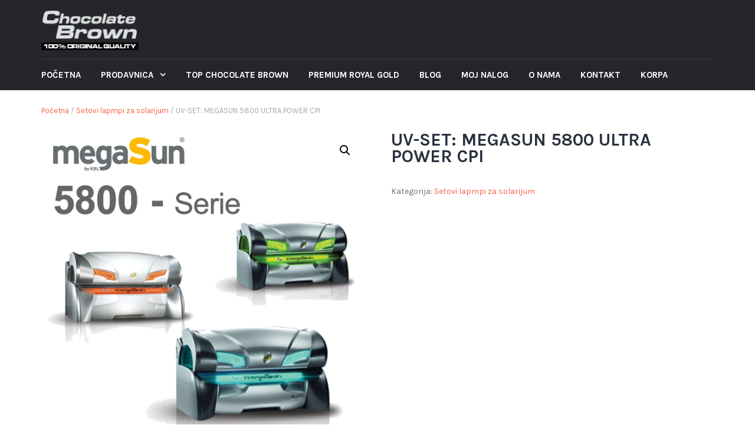

--- FILE ---
content_type: text/html; charset=UTF-8
request_url: https://www.cokoladnelampe.co.rs/product/uv-set-megasun-5800-ultra-power-cpi/
body_size: 13377
content:
<!DOCTYPE html>
<html lang="sr-RS">
<head>
	<meta charset="UTF-8">
	<meta name="viewport" content="width=device-width, initial-scale=1">
	<link rel="profile" href="https://gmpg.org/xfn/11">
	<link rel="pingback" href="https://www.cokoladnelampe.co.rs/xmlrpc.php">

	<title>UV&#x2d;SET: MEGASUN 5800 ULTRA POWER CPI &#x2d; Lampe za solarijum &#8211; Chocolate Brown, Premium Royal</title>
	<style>img:is([sizes="auto" i], [sizes^="auto," i]) { contain-intrinsic-size: 3000px 1500px }</style>
	
<!-- The SEO Framework by Sybre Waaijer -->
<meta name="robots" content="max-snippet:-1,max-image-preview:standard,max-video-preview:-1" />
<link rel="canonical" href="https://www.cokoladnelampe.co.rs/product/uv-set-megasun-5800-ultra-power-cpi/" />
<meta name="description" content="SET&#x2d; LAMPI, STARTERA I EKRANA: 3&#x2d; MS&#8230;" />
<meta property="og:type" content="product" />
<meta property="og:locale" content="sr_RS" />
<meta property="og:site_name" content="Lampe za solarijum &#8211; Chocolate Brown, Premium Royal" />
<meta property="og:title" content="UV&#x2d;SET: MEGASUN 5800 ULTRA POWER CPI &#x2d; Lampe za solarijum &#8211; Chocolate Brown, Premium Royal" />
<meta property="og:description" content="SET&#x2d; LAMPI, STARTERA I EKRANA: 3&#x2d; MS&#8230;" />
<meta property="og:url" content="https://www.cokoladnelampe.co.rs/product/uv-set-megasun-5800-ultra-power-cpi/" />
<meta property="og:image" content="https://www.cokoladnelampe.co.rs/wp-content/uploads/2018/03/megaSun_5800-Serie_720x600.png" />
<meta property="og:image:width" content="600" />
<meta property="og:image:height" content="600" />
<meta property="article:published_time" content="2018-03-26T06:00:33+00:00" />
<meta property="article:modified_time" content="2022-07-14T08:11:12+00:00" />
<meta name="twitter:card" content="summary_large_image" />
<meta name="twitter:title" content="UV&#x2d;SET: MEGASUN 5800 ULTRA POWER CPI &#x2d; Lampe za solarijum &#8211; Chocolate Brown, Premium Royal" />
<meta name="twitter:description" content="SET&#x2d; LAMPI, STARTERA I EKRANA: 3&#x2d; MS&#8230;" />
<meta name="twitter:image" content="https://www.cokoladnelampe.co.rs/wp-content/uploads/2018/03/megaSun_5800-Serie_720x600.png" />
<script type="application/ld+json">{"@context":"https://schema.org","@graph":[{"@type":"WebSite","@id":"https://www.cokoladnelampe.co.rs/#/schema/WebSite","url":"https://www.cokoladnelampe.co.rs/","name":"Lampe za solarijum &#8211; Chocolate Brown, Premium Royal","description":"TOP Chocolate Brown lampe su broj jedan na Evropskom tržištu.","inLanguage":"sr-RS","potentialAction":{"@type":"SearchAction","target":{"@type":"EntryPoint","urlTemplate":"https://www.cokoladnelampe.co.rs/search/{search_term_string}/"},"query-input":"required name=search_term_string"},"publisher":{"@type":"Organization","@id":"https://www.cokoladnelampe.co.rs/#/schema/Organization","name":"Lampe za solarijum &#8211; Chocolate Brown, Premium Royal","url":"https://www.cokoladnelampe.co.rs/","logo":{"@type":"ImageObject","url":"https://www.cokoladnelampe.co.rs/wp-content/uploads/2018/03/cropped-coko-logo-2.jpg","contentUrl":"https://www.cokoladnelampe.co.rs/wp-content/uploads/2018/03/cropped-coko-logo-2.jpg","width":164,"height":70}}},{"@type":"WebPage","@id":"https://www.cokoladnelampe.co.rs/product/uv-set-megasun-5800-ultra-power-cpi/","url":"https://www.cokoladnelampe.co.rs/product/uv-set-megasun-5800-ultra-power-cpi/","name":"UV&#x2d;SET: MEGASUN 5800 ULTRA POWER CPI &#x2d; Lampe za solarijum &#8211; Chocolate Brown, Premium Royal","description":"SET&#x2d; LAMPI, STARTERA I EKRANA: 3&#x2d; MS&#8230;","inLanguage":"sr-RS","isPartOf":{"@id":"https://www.cokoladnelampe.co.rs/#/schema/WebSite"},"breadcrumb":{"@type":"BreadcrumbList","@id":"https://www.cokoladnelampe.co.rs/#/schema/BreadcrumbList","itemListElement":[{"@type":"ListItem","position":1,"item":"https://www.cokoladnelampe.co.rs/","name":"Lampe za solarijum &#8211; Chocolate Brown, Premium Royal"},{"@type":"ListItem","position":2,"item":"https://www.cokoladnelampe.co.rs/shop/","name":"Prodavnica"},{"@type":"ListItem","position":3,"name":"UV&#x2d;SET: MEGASUN 5800 ULTRA POWER CPI"}]},"potentialAction":{"@type":"ReadAction","target":"https://www.cokoladnelampe.co.rs/product/uv-set-megasun-5800-ultra-power-cpi/"},"datePublished":"2018-03-26T06:00:33+00:00","dateModified":"2022-07-14T08:11:12+00:00"}]}</script>
<!-- / The SEO Framework by Sybre Waaijer | 4.43ms meta | 0.49ms boot -->

<link rel='dns-prefetch' href='//fonts.googleapis.com' />
<link rel="alternate" type="application/rss+xml" title="Lampe za solarijum - Chocolate Brown, Premium Royal &raquo; dovod" href="https://www.cokoladnelampe.co.rs/feed/" />
<script type="text/javascript">
/* <![CDATA[ */
window._wpemojiSettings = {"baseUrl":"https:\/\/s.w.org\/images\/core\/emoji\/16.0.1\/72x72\/","ext":".png","svgUrl":"https:\/\/s.w.org\/images\/core\/emoji\/16.0.1\/svg\/","svgExt":".svg","source":{"concatemoji":"https:\/\/www.cokoladnelampe.co.rs\/wp-includes\/js\/wp-emoji-release.min.js?ver=6.8.3"}};
/*! This file is auto-generated */
!function(s,n){var o,i,e;function c(e){try{var t={supportTests:e,timestamp:(new Date).valueOf()};sessionStorage.setItem(o,JSON.stringify(t))}catch(e){}}function p(e,t,n){e.clearRect(0,0,e.canvas.width,e.canvas.height),e.fillText(t,0,0);var t=new Uint32Array(e.getImageData(0,0,e.canvas.width,e.canvas.height).data),a=(e.clearRect(0,0,e.canvas.width,e.canvas.height),e.fillText(n,0,0),new Uint32Array(e.getImageData(0,0,e.canvas.width,e.canvas.height).data));return t.every(function(e,t){return e===a[t]})}function u(e,t){e.clearRect(0,0,e.canvas.width,e.canvas.height),e.fillText(t,0,0);for(var n=e.getImageData(16,16,1,1),a=0;a<n.data.length;a++)if(0!==n.data[a])return!1;return!0}function f(e,t,n,a){switch(t){case"flag":return n(e,"\ud83c\udff3\ufe0f\u200d\u26a7\ufe0f","\ud83c\udff3\ufe0f\u200b\u26a7\ufe0f")?!1:!n(e,"\ud83c\udde8\ud83c\uddf6","\ud83c\udde8\u200b\ud83c\uddf6")&&!n(e,"\ud83c\udff4\udb40\udc67\udb40\udc62\udb40\udc65\udb40\udc6e\udb40\udc67\udb40\udc7f","\ud83c\udff4\u200b\udb40\udc67\u200b\udb40\udc62\u200b\udb40\udc65\u200b\udb40\udc6e\u200b\udb40\udc67\u200b\udb40\udc7f");case"emoji":return!a(e,"\ud83e\udedf")}return!1}function g(e,t,n,a){var r="undefined"!=typeof WorkerGlobalScope&&self instanceof WorkerGlobalScope?new OffscreenCanvas(300,150):s.createElement("canvas"),o=r.getContext("2d",{willReadFrequently:!0}),i=(o.textBaseline="top",o.font="600 32px Arial",{});return e.forEach(function(e){i[e]=t(o,e,n,a)}),i}function t(e){var t=s.createElement("script");t.src=e,t.defer=!0,s.head.appendChild(t)}"undefined"!=typeof Promise&&(o="wpEmojiSettingsSupports",i=["flag","emoji"],n.supports={everything:!0,everythingExceptFlag:!0},e=new Promise(function(e){s.addEventListener("DOMContentLoaded",e,{once:!0})}),new Promise(function(t){var n=function(){try{var e=JSON.parse(sessionStorage.getItem(o));if("object"==typeof e&&"number"==typeof e.timestamp&&(new Date).valueOf()<e.timestamp+604800&&"object"==typeof e.supportTests)return e.supportTests}catch(e){}return null}();if(!n){if("undefined"!=typeof Worker&&"undefined"!=typeof OffscreenCanvas&&"undefined"!=typeof URL&&URL.createObjectURL&&"undefined"!=typeof Blob)try{var e="postMessage("+g.toString()+"("+[JSON.stringify(i),f.toString(),p.toString(),u.toString()].join(",")+"));",a=new Blob([e],{type:"text/javascript"}),r=new Worker(URL.createObjectURL(a),{name:"wpTestEmojiSupports"});return void(r.onmessage=function(e){c(n=e.data),r.terminate(),t(n)})}catch(e){}c(n=g(i,f,p,u))}t(n)}).then(function(e){for(var t in e)n.supports[t]=e[t],n.supports.everything=n.supports.everything&&n.supports[t],"flag"!==t&&(n.supports.everythingExceptFlag=n.supports.everythingExceptFlag&&n.supports[t]);n.supports.everythingExceptFlag=n.supports.everythingExceptFlag&&!n.supports.flag,n.DOMReady=!1,n.readyCallback=function(){n.DOMReady=!0}}).then(function(){return e}).then(function(){var e;n.supports.everything||(n.readyCallback(),(e=n.source||{}).concatemoji?t(e.concatemoji):e.wpemoji&&e.twemoji&&(t(e.twemoji),t(e.wpemoji)))}))}((window,document),window._wpemojiSettings);
/* ]]> */
</script>
<style>@media screen and (max-width: 650px) {body {padding-bottom:60px;}}</style><style id='wp-emoji-styles-inline-css' type='text/css'>

	img.wp-smiley, img.emoji {
		display: inline !important;
		border: none !important;
		box-shadow: none !important;
		height: 1em !important;
		width: 1em !important;
		margin: 0 0.07em !important;
		vertical-align: -0.1em !important;
		background: none !important;
		padding: 0 !important;
	}
</style>
<link rel='stylesheet' id='wp-block-library-css' href='https://www.cokoladnelampe.co.rs/wp-includes/css/dist/block-library/style.min.css?ver=6.8.3' type='text/css' media='all' />
<style id='classic-theme-styles-inline-css' type='text/css'>
/*! This file is auto-generated */
.wp-block-button__link{color:#fff;background-color:#32373c;border-radius:9999px;box-shadow:none;text-decoration:none;padding:calc(.667em + 2px) calc(1.333em + 2px);font-size:1.125em}.wp-block-file__button{background:#32373c;color:#fff;text-decoration:none}
</style>
<link rel='stylesheet' id='hashabr-block-style-css' href='https://www.cokoladnelampe.co.rs/wp-content/plugins/hashbar-wp-notification-bar/assets/css/block-style-index.css?ver=1.7.4' type='text/css' media='all' />
<link rel='stylesheet' id='hashbar-frontend-css' href='https://www.cokoladnelampe.co.rs/wp-content/plugins/hashbar-wp-notification-bar/assets/css/frontend.css?ver=1.7.4' type='text/css' media='all' />
<style id='global-styles-inline-css' type='text/css'>
:root{--wp--preset--aspect-ratio--square: 1;--wp--preset--aspect-ratio--4-3: 4/3;--wp--preset--aspect-ratio--3-4: 3/4;--wp--preset--aspect-ratio--3-2: 3/2;--wp--preset--aspect-ratio--2-3: 2/3;--wp--preset--aspect-ratio--16-9: 16/9;--wp--preset--aspect-ratio--9-16: 9/16;--wp--preset--color--black: #000000;--wp--preset--color--cyan-bluish-gray: #abb8c3;--wp--preset--color--white: #ffffff;--wp--preset--color--pale-pink: #f78da7;--wp--preset--color--vivid-red: #cf2e2e;--wp--preset--color--luminous-vivid-orange: #ff6900;--wp--preset--color--luminous-vivid-amber: #fcb900;--wp--preset--color--light-green-cyan: #7bdcb5;--wp--preset--color--vivid-green-cyan: #00d084;--wp--preset--color--pale-cyan-blue: #8ed1fc;--wp--preset--color--vivid-cyan-blue: #0693e3;--wp--preset--color--vivid-purple: #9b51e0;--wp--preset--gradient--vivid-cyan-blue-to-vivid-purple: linear-gradient(135deg,rgba(6,147,227,1) 0%,rgb(155,81,224) 100%);--wp--preset--gradient--light-green-cyan-to-vivid-green-cyan: linear-gradient(135deg,rgb(122,220,180) 0%,rgb(0,208,130) 100%);--wp--preset--gradient--luminous-vivid-amber-to-luminous-vivid-orange: linear-gradient(135deg,rgba(252,185,0,1) 0%,rgba(255,105,0,1) 100%);--wp--preset--gradient--luminous-vivid-orange-to-vivid-red: linear-gradient(135deg,rgba(255,105,0,1) 0%,rgb(207,46,46) 100%);--wp--preset--gradient--very-light-gray-to-cyan-bluish-gray: linear-gradient(135deg,rgb(238,238,238) 0%,rgb(169,184,195) 100%);--wp--preset--gradient--cool-to-warm-spectrum: linear-gradient(135deg,rgb(74,234,220) 0%,rgb(151,120,209) 20%,rgb(207,42,186) 40%,rgb(238,44,130) 60%,rgb(251,105,98) 80%,rgb(254,248,76) 100%);--wp--preset--gradient--blush-light-purple: linear-gradient(135deg,rgb(255,206,236) 0%,rgb(152,150,240) 100%);--wp--preset--gradient--blush-bordeaux: linear-gradient(135deg,rgb(254,205,165) 0%,rgb(254,45,45) 50%,rgb(107,0,62) 100%);--wp--preset--gradient--luminous-dusk: linear-gradient(135deg,rgb(255,203,112) 0%,rgb(199,81,192) 50%,rgb(65,88,208) 100%);--wp--preset--gradient--pale-ocean: linear-gradient(135deg,rgb(255,245,203) 0%,rgb(182,227,212) 50%,rgb(51,167,181) 100%);--wp--preset--gradient--electric-grass: linear-gradient(135deg,rgb(202,248,128) 0%,rgb(113,206,126) 100%);--wp--preset--gradient--midnight: linear-gradient(135deg,rgb(2,3,129) 0%,rgb(40,116,252) 100%);--wp--preset--font-size--small: 13px;--wp--preset--font-size--medium: 20px;--wp--preset--font-size--large: 36px;--wp--preset--font-size--x-large: 42px;--wp--preset--spacing--20: 0.44rem;--wp--preset--spacing--30: 0.67rem;--wp--preset--spacing--40: 1rem;--wp--preset--spacing--50: 1.5rem;--wp--preset--spacing--60: 2.25rem;--wp--preset--spacing--70: 3.38rem;--wp--preset--spacing--80: 5.06rem;--wp--preset--shadow--natural: 6px 6px 9px rgba(0, 0, 0, 0.2);--wp--preset--shadow--deep: 12px 12px 50px rgba(0, 0, 0, 0.4);--wp--preset--shadow--sharp: 6px 6px 0px rgba(0, 0, 0, 0.2);--wp--preset--shadow--outlined: 6px 6px 0px -3px rgba(255, 255, 255, 1), 6px 6px rgba(0, 0, 0, 1);--wp--preset--shadow--crisp: 6px 6px 0px rgba(0, 0, 0, 1);}:where(.is-layout-flex){gap: 0.5em;}:where(.is-layout-grid){gap: 0.5em;}body .is-layout-flex{display: flex;}.is-layout-flex{flex-wrap: wrap;align-items: center;}.is-layout-flex > :is(*, div){margin: 0;}body .is-layout-grid{display: grid;}.is-layout-grid > :is(*, div){margin: 0;}:where(.wp-block-columns.is-layout-flex){gap: 2em;}:where(.wp-block-columns.is-layout-grid){gap: 2em;}:where(.wp-block-post-template.is-layout-flex){gap: 1.25em;}:where(.wp-block-post-template.is-layout-grid){gap: 1.25em;}.has-black-color{color: var(--wp--preset--color--black) !important;}.has-cyan-bluish-gray-color{color: var(--wp--preset--color--cyan-bluish-gray) !important;}.has-white-color{color: var(--wp--preset--color--white) !important;}.has-pale-pink-color{color: var(--wp--preset--color--pale-pink) !important;}.has-vivid-red-color{color: var(--wp--preset--color--vivid-red) !important;}.has-luminous-vivid-orange-color{color: var(--wp--preset--color--luminous-vivid-orange) !important;}.has-luminous-vivid-amber-color{color: var(--wp--preset--color--luminous-vivid-amber) !important;}.has-light-green-cyan-color{color: var(--wp--preset--color--light-green-cyan) !important;}.has-vivid-green-cyan-color{color: var(--wp--preset--color--vivid-green-cyan) !important;}.has-pale-cyan-blue-color{color: var(--wp--preset--color--pale-cyan-blue) !important;}.has-vivid-cyan-blue-color{color: var(--wp--preset--color--vivid-cyan-blue) !important;}.has-vivid-purple-color{color: var(--wp--preset--color--vivid-purple) !important;}.has-black-background-color{background-color: var(--wp--preset--color--black) !important;}.has-cyan-bluish-gray-background-color{background-color: var(--wp--preset--color--cyan-bluish-gray) !important;}.has-white-background-color{background-color: var(--wp--preset--color--white) !important;}.has-pale-pink-background-color{background-color: var(--wp--preset--color--pale-pink) !important;}.has-vivid-red-background-color{background-color: var(--wp--preset--color--vivid-red) !important;}.has-luminous-vivid-orange-background-color{background-color: var(--wp--preset--color--luminous-vivid-orange) !important;}.has-luminous-vivid-amber-background-color{background-color: var(--wp--preset--color--luminous-vivid-amber) !important;}.has-light-green-cyan-background-color{background-color: var(--wp--preset--color--light-green-cyan) !important;}.has-vivid-green-cyan-background-color{background-color: var(--wp--preset--color--vivid-green-cyan) !important;}.has-pale-cyan-blue-background-color{background-color: var(--wp--preset--color--pale-cyan-blue) !important;}.has-vivid-cyan-blue-background-color{background-color: var(--wp--preset--color--vivid-cyan-blue) !important;}.has-vivid-purple-background-color{background-color: var(--wp--preset--color--vivid-purple) !important;}.has-black-border-color{border-color: var(--wp--preset--color--black) !important;}.has-cyan-bluish-gray-border-color{border-color: var(--wp--preset--color--cyan-bluish-gray) !important;}.has-white-border-color{border-color: var(--wp--preset--color--white) !important;}.has-pale-pink-border-color{border-color: var(--wp--preset--color--pale-pink) !important;}.has-vivid-red-border-color{border-color: var(--wp--preset--color--vivid-red) !important;}.has-luminous-vivid-orange-border-color{border-color: var(--wp--preset--color--luminous-vivid-orange) !important;}.has-luminous-vivid-amber-border-color{border-color: var(--wp--preset--color--luminous-vivid-amber) !important;}.has-light-green-cyan-border-color{border-color: var(--wp--preset--color--light-green-cyan) !important;}.has-vivid-green-cyan-border-color{border-color: var(--wp--preset--color--vivid-green-cyan) !important;}.has-pale-cyan-blue-border-color{border-color: var(--wp--preset--color--pale-cyan-blue) !important;}.has-vivid-cyan-blue-border-color{border-color: var(--wp--preset--color--vivid-cyan-blue) !important;}.has-vivid-purple-border-color{border-color: var(--wp--preset--color--vivid-purple) !important;}.has-vivid-cyan-blue-to-vivid-purple-gradient-background{background: var(--wp--preset--gradient--vivid-cyan-blue-to-vivid-purple) !important;}.has-light-green-cyan-to-vivid-green-cyan-gradient-background{background: var(--wp--preset--gradient--light-green-cyan-to-vivid-green-cyan) !important;}.has-luminous-vivid-amber-to-luminous-vivid-orange-gradient-background{background: var(--wp--preset--gradient--luminous-vivid-amber-to-luminous-vivid-orange) !important;}.has-luminous-vivid-orange-to-vivid-red-gradient-background{background: var(--wp--preset--gradient--luminous-vivid-orange-to-vivid-red) !important;}.has-very-light-gray-to-cyan-bluish-gray-gradient-background{background: var(--wp--preset--gradient--very-light-gray-to-cyan-bluish-gray) !important;}.has-cool-to-warm-spectrum-gradient-background{background: var(--wp--preset--gradient--cool-to-warm-spectrum) !important;}.has-blush-light-purple-gradient-background{background: var(--wp--preset--gradient--blush-light-purple) !important;}.has-blush-bordeaux-gradient-background{background: var(--wp--preset--gradient--blush-bordeaux) !important;}.has-luminous-dusk-gradient-background{background: var(--wp--preset--gradient--luminous-dusk) !important;}.has-pale-ocean-gradient-background{background: var(--wp--preset--gradient--pale-ocean) !important;}.has-electric-grass-gradient-background{background: var(--wp--preset--gradient--electric-grass) !important;}.has-midnight-gradient-background{background: var(--wp--preset--gradient--midnight) !important;}.has-small-font-size{font-size: var(--wp--preset--font-size--small) !important;}.has-medium-font-size{font-size: var(--wp--preset--font-size--medium) !important;}.has-large-font-size{font-size: var(--wp--preset--font-size--large) !important;}.has-x-large-font-size{font-size: var(--wp--preset--font-size--x-large) !important;}
:where(.wp-block-post-template.is-layout-flex){gap: 1.25em;}:where(.wp-block-post-template.is-layout-grid){gap: 1.25em;}
:where(.wp-block-columns.is-layout-flex){gap: 2em;}:where(.wp-block-columns.is-layout-grid){gap: 2em;}
:root :where(.wp-block-pullquote){font-size: 1.5em;line-height: 1.6;}
</style>
<link rel='stylesheet' id='contact-form-7-css' href='https://www.cokoladnelampe.co.rs/wp-content/plugins/contact-form-7/includes/css/styles.css?ver=6.1.3' type='text/css' media='all' />
<link rel='stylesheet' id='photoswipe-css' href='https://www.cokoladnelampe.co.rs/wp-content/plugins/woocommerce/assets/css/photoswipe/photoswipe.min.css?ver=10.3.4' type='text/css' media='all' />
<link rel='stylesheet' id='photoswipe-default-skin-css' href='https://www.cokoladnelampe.co.rs/wp-content/plugins/woocommerce/assets/css/photoswipe/default-skin/default-skin.min.css?ver=10.3.4' type='text/css' media='all' />
<link rel='stylesheet' id='woocommerce-layout-css' href='https://www.cokoladnelampe.co.rs/wp-content/plugins/woocommerce/assets/css/woocommerce-layout.css?ver=10.3.4' type='text/css' media='all' />
<link rel='stylesheet' id='woocommerce-smallscreen-css' href='https://www.cokoladnelampe.co.rs/wp-content/plugins/woocommerce/assets/css/woocommerce-smallscreen.css?ver=10.3.4' type='text/css' media='only screen and (max-width: 768px)' />
<link rel='stylesheet' id='woocommerce-general-css' href='https://www.cokoladnelampe.co.rs/wp-content/plugins/woocommerce/assets/css/woocommerce.css?ver=10.3.4' type='text/css' media='all' />
<style id='woocommerce-inline-inline-css' type='text/css'>
.woocommerce form .form-row .required { visibility: visible; }
</style>
<link rel='stylesheet' id='brands-styles-css' href='https://www.cokoladnelampe.co.rs/wp-content/plugins/woocommerce/assets/css/brands.css?ver=10.3.4' type='text/css' media='all' />
<link rel='stylesheet' id='google-fonts-css' href='//fonts.googleapis.com/css?family=Karla%3A400%2C700&#038;ver=6.8.3' type='text/css' media='all' />
<link rel='stylesheet' id='font-awesome-css' href='https://www.cokoladnelampe.co.rs/wp-content/themes/tyche/assets/vendors/fontawesome/font-awesome.min.css?ver=6.8.3' type='text/css' media='all' />
<link rel='stylesheet' id='owlCarousel-css' href='https://www.cokoladnelampe.co.rs/wp-content/themes/tyche/assets/vendors/owl-carousel/owl.carousel.min.css?ver=6.8.3' type='text/css' media='all' />
<link rel='stylesheet' id='owlCarousel-theme-css' href='https://www.cokoladnelampe.co.rs/wp-content/themes/tyche/assets/vendors/owl-carousel/owl.theme.default.css?ver=6.8.3' type='text/css' media='all' />
<link rel='stylesheet' id='dashicons-css' href='https://www.cokoladnelampe.co.rs/wp-includes/css/dashicons.min.css?ver=6.8.3' type='text/css' media='all' />
<link rel='stylesheet' id='tyche-css' href='https://www.cokoladnelampe.co.rs/wp-content/themes/tyche/style.css?ver=6.8.3' type='text/css' media='all' />
<link rel='stylesheet' id='tyche-style-css' href='https://www.cokoladnelampe.co.rs/wp-content/themes/tyche/assets/css/style.css?ver=6.8.3' type='text/css' media='all' />
<link rel='stylesheet' id='call-now-button-modern-style-css' href='https://www.cokoladnelampe.co.rs/wp-content/plugins/call-now-button/resources/style/modern.css?ver=1.5.5' type='text/css' media='all' />
<script type="text/javascript" src="https://www.cokoladnelampe.co.rs/wp-includes/js/jquery/jquery.min.js?ver=3.7.1" id="jquery-core-js"></script>
<script type="text/javascript" src="https://www.cokoladnelampe.co.rs/wp-includes/js/jquery/jquery-migrate.min.js?ver=3.4.1" id="jquery-migrate-js"></script>
<script type="text/javascript" id="hashbar-frontend-js-extra">
/* <![CDATA[ */
var hashbar_localize = {"dont_show_bar_after_close":"","notification_display_time":"400","bar_keep_closed":"","cookies_expire_time":"","cookies_expire_type":""};
/* ]]> */
</script>
<script type="text/javascript" src="https://www.cokoladnelampe.co.rs/wp-content/plugins/hashbar-wp-notification-bar/assets/js/frontend.js?ver=1.7.4" id="hashbar-frontend-js"></script>
<script type="text/javascript" src="https://www.cokoladnelampe.co.rs/wp-content/plugins/woocommerce/assets/js/jquery-blockui/jquery.blockUI.min.js?ver=2.7.0-wc.10.3.4" id="wc-jquery-blockui-js" defer="defer" data-wp-strategy="defer"></script>
<script type="text/javascript" id="wc-add-to-cart-js-extra">
/* <![CDATA[ */
var wc_add_to_cart_params = {"ajax_url":"\/wp-admin\/admin-ajax.php","wc_ajax_url":"\/?wc-ajax=%%endpoint%%","i18n_view_cart":"Pogledaj Korpu","cart_url":"https:\/\/www.cokoladnelampe.co.rs\/cart\/","is_cart":"","cart_redirect_after_add":"no"};
/* ]]> */
</script>
<script type="text/javascript" src="https://www.cokoladnelampe.co.rs/wp-content/plugins/woocommerce/assets/js/frontend/add-to-cart.min.js?ver=10.3.4" id="wc-add-to-cart-js" defer="defer" data-wp-strategy="defer"></script>
<script type="text/javascript" src="https://www.cokoladnelampe.co.rs/wp-content/plugins/woocommerce/assets/js/zoom/jquery.zoom.min.js?ver=1.7.21-wc.10.3.4" id="wc-zoom-js" defer="defer" data-wp-strategy="defer"></script>
<script type="text/javascript" src="https://www.cokoladnelampe.co.rs/wp-content/plugins/woocommerce/assets/js/flexslider/jquery.flexslider.min.js?ver=2.7.2-wc.10.3.4" id="wc-flexslider-js" defer="defer" data-wp-strategy="defer"></script>
<script type="text/javascript" src="https://www.cokoladnelampe.co.rs/wp-content/plugins/woocommerce/assets/js/photoswipe/photoswipe.min.js?ver=4.1.1-wc.10.3.4" id="wc-photoswipe-js" defer="defer" data-wp-strategy="defer"></script>
<script type="text/javascript" src="https://www.cokoladnelampe.co.rs/wp-content/plugins/woocommerce/assets/js/photoswipe/photoswipe-ui-default.min.js?ver=4.1.1-wc.10.3.4" id="wc-photoswipe-ui-default-js" defer="defer" data-wp-strategy="defer"></script>
<script type="text/javascript" id="wc-single-product-js-extra">
/* <![CDATA[ */
var wc_single_product_params = {"i18n_required_rating_text":"Ocenite","i18n_rating_options":["1 od 5 zvezdica","2 od 5 zvezdica","3 od 5 zvezdica","4 od 5 zvezdica","5 od 5 zvezdica"],"i18n_product_gallery_trigger_text":"Pogledajte galeriju slika preko celog ekrana","review_rating_required":"yes","flexslider":{"rtl":false,"animation":"slide","smoothHeight":true,"directionNav":false,"controlNav":"thumbnails","slideshow":false,"animationSpeed":500,"animationLoop":false,"allowOneSlide":false},"zoom_enabled":"1","zoom_options":[],"photoswipe_enabled":"1","photoswipe_options":{"shareEl":false,"closeOnScroll":false,"history":false,"hideAnimationDuration":0,"showAnimationDuration":0},"flexslider_enabled":"1"};
/* ]]> */
</script>
<script type="text/javascript" src="https://www.cokoladnelampe.co.rs/wp-content/plugins/woocommerce/assets/js/frontend/single-product.min.js?ver=10.3.4" id="wc-single-product-js" defer="defer" data-wp-strategy="defer"></script>
<script type="text/javascript" src="https://www.cokoladnelampe.co.rs/wp-content/plugins/woocommerce/assets/js/js-cookie/js.cookie.min.js?ver=2.1.4-wc.10.3.4" id="wc-js-cookie-js" defer="defer" data-wp-strategy="defer"></script>
<script type="text/javascript" id="woocommerce-js-extra">
/* <![CDATA[ */
var woocommerce_params = {"ajax_url":"\/wp-admin\/admin-ajax.php","wc_ajax_url":"\/?wc-ajax=%%endpoint%%","i18n_password_show":"Prika\u017ei lozinku","i18n_password_hide":"Sakrij lozinku"};
/* ]]> */
</script>
<script type="text/javascript" src="https://www.cokoladnelampe.co.rs/wp-content/plugins/woocommerce/assets/js/frontend/woocommerce.min.js?ver=10.3.4" id="woocommerce-js" defer="defer" data-wp-strategy="defer"></script>
<script type="text/javascript" src="https://www.cokoladnelampe.co.rs/wp-content/themes/tyche/assets/vendors/owl-carousel/owl.carousel.min.js?ver=1.3.3" id="owlCarousel-js"></script>
<script type="text/javascript" src="https://www.cokoladnelampe.co.rs/wp-content/themes/tyche/assets/vendors/jquery-zoom/jquery.zoom.min.js?ver=1.3.3" id="jquery-zoom-js"></script>
<script type="text/javascript" id="tyche-scripts-js-extra">
/* <![CDATA[ */
var tycheHelper = {"initZoom":"1","ajaxURL":"https:\/\/www.cokoladnelampe.co.rs\/wp-admin\/admin-ajax.php"};
/* ]]> */
</script>
<script type="text/javascript" src="https://www.cokoladnelampe.co.rs/wp-content/themes/tyche/assets/js/functions.js?ver=6.8.3" id="tyche-scripts-js"></script>
<link rel="https://api.w.org/" href="https://www.cokoladnelampe.co.rs/wp-json/" /><link rel="alternate" title="JSON" type="application/json" href="https://www.cokoladnelampe.co.rs/wp-json/wp/v2/product/367" /><link rel="EditURI" type="application/rsd+xml" title="RSD" href="https://www.cokoladnelampe.co.rs/xmlrpc.php?rsd" />
<link rel="alternate" title="oEmbed (JSON)" type="application/json+oembed" href="https://www.cokoladnelampe.co.rs/wp-json/oembed/1.0/embed?url=https%3A%2F%2Fwww.cokoladnelampe.co.rs%2Fproduct%2Fuv-set-megasun-5800-ultra-power-cpi%2F" />
<link rel="alternate" title="oEmbed (XML)" type="text/xml+oembed" href="https://www.cokoladnelampe.co.rs/wp-json/oembed/1.0/embed?url=https%3A%2F%2Fwww.cokoladnelampe.co.rs%2Fproduct%2Fuv-set-megasun-5800-ultra-power-cpi%2F&#038;format=xml" />
	<noscript><style>.woocommerce-product-gallery{ opacity: 1 !important; }</style></noscript>
	<!-- Global site tag (gtag.js) - Google Analytics --> <script async src="https://www.googletagmanager.com/gtag/js?id=UA-115753865-1"></script> <script> window.dataLayer = window.dataLayer || []; function gtag(){dataLayer.push(arguments);} gtag('js', new Date()); gtag('config', 'UA-115753865-1'); </script>		<style type="text/css" id="wp-custom-css">
			@media screen and (max-width: 767px) {

.navigation-top,
#masthead .wrap {
position: static;
}

.site-branding,
.custom-header-media {
z-index: 0;
}

.main-navigation {
left: 5%; /* orig 10% */
position: absolute;
top: 0;
width: 80%;
z-index: 1;
}

.main-navigation ~ a {
display: inline-block;
margin-top: 10px;
}

html .colors-custom.navigation-top .menu-toggle,
html .navigation-top .menu-toggle {
background: white;
color: red;
float: right;
margin-top: 0.5em; /* orig 1em */
z-index: 1;
}

.menu-menu-1-container {
clear: both;
}

html .colors-custom .menu-toggle:focus,
html .menu-toggle:focus {
background: white;
outline-color: black;
}
}		</style>
		<style id="kirki-inline-styles"></style></head>

<body class="wp-singular product-template-default single single-product postid-367 wp-custom-logo wp-theme-tyche theme-tyche woocommerce woocommerce-page woocommerce-no-js">
<div id="page" class="site">
		<header id="masthead" class="site-header" role="banner">
		<div class="site-branding container">
			<div class="row">
				<div class="col-sm-4 header-logo">
					<a href="https://www.cokoladnelampe.co.rs/" class="custom-logo-link" rel="home"><img width="164" height="70" src="https://www.cokoladnelampe.co.rs/wp-content/uploads/2018/03/cropped-coko-logo-2.jpg" class="custom-logo" alt="Lampe za solarijum &#8211; Chocolate Brown, Premium Royal" decoding="async" /></a>				</div>

							</div>
		</div><!-- .site-branding -->

		<nav id="site-navigation" class="main-navigation" role="navigation">
			<div class="container">
				<div class="row">
					<div class="col-md-12">
						<ul id="desktop-menu" class="sf-menu"><li itemscope="itemscope" itemtype="https://www.schema.org/SiteNavigationElement" id="menu-item-124" class="menu-item menu-item-type-post_type menu-item-object-page menu-item-home menu-item-124"><a title="Početna" href="https://www.cokoladnelampe.co.rs/">Početna</a></li>
<li itemscope="itemscope" itemtype="https://www.schema.org/SiteNavigationElement" id="menu-item-151" class="menu-item menu-item-type-post_type menu-item-object-page menu-item-has-children current_page_parent menu-item-151 dropdown"><a title="Prodavnica" href="https://www.cokoladnelampe.co.rs/shop/" data-toggle="dropdown" class="dropdown-toggle" aria-haspopup="true">Prodavnica <span class="caret"></span></a>
<ul role="menu" class=" dropdown-menu" >
	<li itemscope="itemscope" itemtype="https://www.schema.org/SiteNavigationElement" id="menu-item-285" class="menu-item menu-item-type-custom menu-item-object-custom menu-item-285"><a title="SETOVI LAPMPI ZA SOLARIJUM" href="https://www.cokoladnelampe.co.rs/product-category/setovi-lapmpi-za-solarijum/">SETOVI LAPMPI ZA SOLARIJUM</a></li>
	<li itemscope="itemscope" itemtype="https://www.schema.org/SiteNavigationElement" id="menu-item-467" class="menu-item menu-item-type-taxonomy menu-item-object-product_cat menu-item-467"><a title="Pi K501 Diamond New Technology" href="https://www.cokoladnelampe.co.rs/product-category/pi-k501-diamond-new-technology/">Pi K501 Diamond New Technology</a></li>
	<li itemscope="itemscope" itemtype="https://www.schema.org/SiteNavigationElement" id="menu-item-177" class="menu-item menu-item-type-custom menu-item-object-custom menu-item-177"><a title="Lampe Chocolate Brown" href="https://www.cokoladnelampe.co.rs/product-category/lampe-chocolate-brown/">Lampe Chocolate Brown</a></li>
	<li itemscope="itemscope" itemtype="https://www.schema.org/SiteNavigationElement" id="menu-item-176" class="menu-item menu-item-type-custom menu-item-object-custom menu-item-176"><a title="Lampe PREMIUM Royal Gold" href="https://www.cokoladnelampe.co.rs/product-category/lampe-premium-royal-gold/">Lampe PREMIUM Royal Gold</a></li>
	<li itemscope="itemscope" itemtype="https://www.schema.org/SiteNavigationElement" id="menu-item-479" class="menu-item menu-item-type-taxonomy menu-item-object-product_cat menu-item-479"><a title="Lampe Original Hanau" href="https://www.cokoladnelampe.co.rs/product-category/lampe-original-hanau/">Lampe Original Hanau</a></li>
	<li itemscope="itemscope" itemtype="https://www.schema.org/SiteNavigationElement" id="menu-item-187" class="menu-item menu-item-type-custom menu-item-object-custom menu-item-187"><a title="Lampe za lice" href="https://www.cokoladnelampe.co.rs/product-category/lampe-za-lice-neutral/">Lampe za lice</a></li>
	<li itemscope="itemscope" itemtype="https://www.schema.org/SiteNavigationElement" id="menu-item-178" class="menu-item menu-item-type-custom menu-item-object-custom menu-item-178"><a title="Starteri" href="https://www.cokoladnelampe.co.rs/product-category/starteri/">Starteri</a></li>
	<li itemscope="itemscope" itemtype="https://www.schema.org/SiteNavigationElement" id="menu-item-406" class="menu-item menu-item-type-custom menu-item-object-custom menu-item-406"><a title="Cenovnik pleksi ploča" href="https://www.freshcosmetics.net/download/CenovnikPloceZaSolarijum.pdf">Cenovnik pleksi ploča</a></li>
</ul>
</li>
<li itemscope="itemscope" itemtype="https://www.schema.org/SiteNavigationElement" id="menu-item-190" class="menu-item menu-item-type-post_type menu-item-object-page menu-item-190"><a title="TOP Chocolate Brown" href="https://www.cokoladnelampe.co.rs/top-chocolate-brown/">TOP Chocolate Brown</a></li>
<li itemscope="itemscope" itemtype="https://www.schema.org/SiteNavigationElement" id="menu-item-224" class="menu-item menu-item-type-post_type menu-item-object-page menu-item-224"><a title="PREMIUM Royal Gold" href="https://www.cokoladnelampe.co.rs/premium-royal-gold/">PREMIUM Royal Gold</a></li>
<li itemscope="itemscope" itemtype="https://www.schema.org/SiteNavigationElement" id="menu-item-108" class="menu-item menu-item-type-post_type menu-item-object-page menu-item-108"><a title="Blog" href="https://www.cokoladnelampe.co.rs/blog/">Blog</a></li>
<li itemscope="itemscope" itemtype="https://www.schema.org/SiteNavigationElement" id="menu-item-152" class="menu-item menu-item-type-post_type menu-item-object-page menu-item-152"><a title="Moj nalog" href="https://www.cokoladnelampe.co.rs/my-account/">Moj nalog</a></li>
<li itemscope="itemscope" itemtype="https://www.schema.org/SiteNavigationElement" id="menu-item-154" class="menu-item menu-item-type-post_type menu-item-object-page menu-item-154"><a title="O nama" href="https://www.cokoladnelampe.co.rs/o-nama/">O nama</a></li>
<li itemscope="itemscope" itemtype="https://www.schema.org/SiteNavigationElement" id="menu-item-109" class="menu-item menu-item-type-post_type menu-item-object-page menu-item-109"><a title="Kontakt" href="https://www.cokoladnelampe.co.rs/contact/">Kontakt</a></li>
<li itemscope="itemscope" itemtype="https://www.schema.org/SiteNavigationElement" id="menu-item-254" class="menu-item menu-item-type-post_type menu-item-object-page menu-item-254"><a title="Korpa" href="https://www.cokoladnelampe.co.rs/cart/">Korpa</a></li>
</ul>						<!-- /// Mobile Menu Trigger //////// -->
						<button href="#" id="mobile-menu-trigger"> <i class="fa fa-bars"></i> </button>
						<!-- end #mobile-menu-trigger -->
					</div>
				</div>
			</div>
		</nav><!-- #site-navigation -->

	</header><!-- #masthead -->

	
	<div class="site-content">
	<div class="container">
		<div class="row">
			<div class="col-md-12">
				<nav class="woocommerce-breadcrumb" aria-label="Breadcrumb"><a href="https://www.cokoladnelampe.co.rs">Početna</a>&nbsp;&#47;&nbsp;<a href="https://www.cokoladnelampe.co.rs/product-category/setovi-lapmpi-za-solarijum/">Setovi lapmpi za solarijum</a>&nbsp;&#47;&nbsp;UV-SET: MEGASUN 5800 ULTRA POWER CPI</nav>
				
					<div class="woocommerce-notices-wrapper"></div><div id="product-367" class="product type-product post-367 status-publish first instock product_cat-setovi-lapmpi-za-solarijum has-post-thumbnail shipping-taxable product-type-simple">

	<div class="woocommerce-product-gallery woocommerce-product-gallery--with-images woocommerce-product-gallery--columns-4 images" data-columns="4" style="opacity: 0; transition: opacity .25s ease-in-out;">
	<div class="woocommerce-product-gallery__wrapper">
		<div data-thumb="https://www.cokoladnelampe.co.rs/wp-content/uploads/2018/03/megaSun_5800-Serie_720x600-100x100.png" data-thumb-alt="UV-SET: MEGASUN 5800 ULTRA POWER CPI" data-thumb-srcset="https://www.cokoladnelampe.co.rs/wp-content/uploads/2018/03/megaSun_5800-Serie_720x600-100x100.png 100w, https://www.cokoladnelampe.co.rs/wp-content/uploads/2018/03/megaSun_5800-Serie_720x600-150x150.png 150w, https://www.cokoladnelampe.co.rs/wp-content/uploads/2018/03/megaSun_5800-Serie_720x600-300x300.png 300w, https://www.cokoladnelampe.co.rs/wp-content/uploads/2018/03/megaSun_5800-Serie_720x600-65x65.png 65w, https://www.cokoladnelampe.co.rs/wp-content/uploads/2018/03/megaSun_5800-Serie_720x600.png 600w"  data-thumb-sizes="(max-width: 100px) 100vw, 100px" class="woocommerce-product-gallery__image"><a href="https://www.cokoladnelampe.co.rs/wp-content/uploads/2018/03/megaSun_5800-Serie_720x600.png"><img width="600" height="600" src="https://www.cokoladnelampe.co.rs/wp-content/uploads/2018/03/megaSun_5800-Serie_720x600-600x600.png" class="wp-post-image" alt="UV-SET: MEGASUN 5800 ULTRA POWER CPI" data-caption="" data-src="https://www.cokoladnelampe.co.rs/wp-content/uploads/2018/03/megaSun_5800-Serie_720x600.png" data-large_image="https://www.cokoladnelampe.co.rs/wp-content/uploads/2018/03/megaSun_5800-Serie_720x600.png" data-large_image_width="600" data-large_image_height="600" decoding="async" fetchpriority="high" srcset="https://www.cokoladnelampe.co.rs/wp-content/uploads/2018/03/megaSun_5800-Serie_720x600.png 600w, https://www.cokoladnelampe.co.rs/wp-content/uploads/2018/03/megaSun_5800-Serie_720x600-150x150.png 150w, https://www.cokoladnelampe.co.rs/wp-content/uploads/2018/03/megaSun_5800-Serie_720x600-300x300.png 300w, https://www.cokoladnelampe.co.rs/wp-content/uploads/2018/03/megaSun_5800-Serie_720x600-65x65.png 65w, https://www.cokoladnelampe.co.rs/wp-content/uploads/2018/03/megaSun_5800-Serie_720x600-100x100.png 100w" sizes="(max-width: 600px) 100vw, 600px" /></a></div>	</div>
</div>

	<div class="summary entry-summary">
		<h1 class="product_title entry-title">UV-SET: MEGASUN 5800 ULTRA POWER CPI</h1><p class="price"></p>
<div class="product_meta">

	
	
	<span class="posted_in">Kategorija: <a href="https://www.cokoladnelampe.co.rs/product-category/setovi-lapmpi-za-solarijum/" rel="tag">Setovi lapmpi za solarijum</a></span>
	
	
</div>
	</div>

	
	<div class="woocommerce-tabs wc-tabs-wrapper">
		<ul class="tabs wc-tabs tyche-wc-tabs" role="tablist">
							<li class="description_tab" id="tab-title-description"
					role="tab" aria-controls="tab-description">
					<a href="#tab-description">Opis</a>
				</li>
					</ul>
					<div class="woocommerce-Tabs-panel woocommerce-Tabs-panel--description panel entry-content wc-tab" id="tab-description" role="tabpanel" aria-labelledby="tab-title-description">
				
	<h2>Opis</h2>

<p>SET- LAMPI, STARTERA I EKRANA: 3- MS</p>
<h3>Proizvodjac: KBL MEGASUN</h3>
<ul>
<li>Komada gornja ploča/ledja: <strong>2 X p2, 24 X 160 W Dužina 176cm</strong></li>
<li>Komada donja ploča: <strong>18 X 160 W Dužina 176cm</strong></li>
<li>LAMPE ZA RAMENA:</li>
<li>Lampe za lice GB: <b>4 X 500 W</b></li>
<li>STARTERI: <strong>CPI</strong></li>
</ul>
<h3>Model lampi i cena seta:</h3>
<ul>
<li><strong>Premium Royal Gold</strong>: pozovite za cenu</li>
<li><strong>Premium Royal Gold Oxy Tan</strong>: pozovite za cenu</li>
<li><strong>Premium Royal Gold Hybrid Tehnology Dual Power</strong>: pozovite za cenu</li>
<li><strong>Chocholate Brown TOP</strong>: pozovite za cenu</li>
</ul>
<h6>Set zamenskih filtera za prašinu: pozovite za cenu</h6>
			</div>
			</div>


	<section class="related products">

					<h2>Slični proizvodi</h2>
				<ul class="products columns-4">

			
					<li class="product type-product post-287 status-publish first instock product_cat-setovi-lapmpi-za-solarijum has-post-thumbnail shipping-taxable product-type-simple">
	<a href="https://www.cokoladnelampe.co.rs/product/uv-set-uwe-v-12i/" class="woocommerce-LoopProduct-link woocommerce-loop-product__link"><img width="300" height="300" src="https://www.cokoladnelampe.co.rs/wp-content/uploads/2018/03/uwe-Black-Power-V12i-300x300.png" class="attachment-woocommerce_thumbnail size-woocommerce_thumbnail" alt="UV-SET: UWE V12i" decoding="async" loading="lazy" srcset="https://www.cokoladnelampe.co.rs/wp-content/uploads/2018/03/uwe-Black-Power-V12i-300x300.png 300w, https://www.cokoladnelampe.co.rs/wp-content/uploads/2018/03/uwe-Black-Power-V12i-150x150.png 150w, https://www.cokoladnelampe.co.rs/wp-content/uploads/2018/03/uwe-Black-Power-V12i-768x768.png 768w, https://www.cokoladnelampe.co.rs/wp-content/uploads/2018/03/uwe-Black-Power-V12i-1024x1024.png 1024w, https://www.cokoladnelampe.co.rs/wp-content/uploads/2018/03/uwe-Black-Power-V12i-65x65.png 65w, https://www.cokoladnelampe.co.rs/wp-content/uploads/2018/03/uwe-Black-Power-V12i-600x600.png 600w, https://www.cokoladnelampe.co.rs/wp-content/uploads/2018/03/uwe-Black-Power-V12i-100x100.png 100w, https://www.cokoladnelampe.co.rs/wp-content/uploads/2018/03/uwe-Black-Power-V12i.png 1100w" sizes="auto, (max-width: 300px) 100vw, 300px" /><h2 class="woocommerce-loop-product__title">UV-SET: UWE V12i</h2>
</a><a href="https://www.cokoladnelampe.co.rs/product/uv-set-uwe-v-12i/" data-quantity="1" class="button product_type_simple" data-product_id="287" data-product_sku="" aria-label="Pročitajte više o „UV-SET: UWE V12i“" rel="nofollow" data-success_message=""><span class="fa fa-shopping-cart"></span> Pročitajte još</a></li>

			
					<li class="product type-product post-361 status-publish instock product_cat-setovi-lapmpi-za-solarijum has-post-thumbnail shipping-taxable product-type-simple">
	<a href="https://www.cokoladnelampe.co.rs/product/uv-set-megasun-6000-ultra-power/" class="woocommerce-LoopProduct-link woocommerce-loop-product__link"><img width="300" height="300" src="https://www.cokoladnelampe.co.rs/wp-content/uploads/2018/03/megaSun_6000-Serie_720x600-300x300.png" class="attachment-woocommerce_thumbnail size-woocommerce_thumbnail" alt="UV-SET: MEGASUN 6000 ULTRA POWER" decoding="async" loading="lazy" srcset="https://www.cokoladnelampe.co.rs/wp-content/uploads/2018/03/megaSun_6000-Serie_720x600-300x300.png 300w, https://www.cokoladnelampe.co.rs/wp-content/uploads/2018/03/megaSun_6000-Serie_720x600-150x150.png 150w, https://www.cokoladnelampe.co.rs/wp-content/uploads/2018/03/megaSun_6000-Serie_720x600-65x65.png 65w, https://www.cokoladnelampe.co.rs/wp-content/uploads/2018/03/megaSun_6000-Serie_720x600.png 600w, https://www.cokoladnelampe.co.rs/wp-content/uploads/2018/03/megaSun_6000-Serie_720x600-100x100.png 100w" sizes="auto, (max-width: 300px) 100vw, 300px" /><h2 class="woocommerce-loop-product__title">UV-SET: MEGASUN 6000 ULTRA POWER</h2>
</a><a href="https://www.cokoladnelampe.co.rs/product/uv-set-megasun-6000-ultra-power/" data-quantity="1" class="button product_type_simple" data-product_id="361" data-product_sku="" aria-label="Pročitajte više o „UV-SET: MEGASUN 6000 ULTRA POWER“" rel="nofollow" data-success_message=""><span class="fa fa-shopping-cart"></span> Pročitajte još</a></li>

			
					<li class="product type-product post-342 status-publish instock product_cat-setovi-lapmpi-za-solarijum has-post-thumbnail shipping-taxable product-type-simple">
	<a href="https://www.cokoladnelampe.co.rs/product/uv-set-megasun-7000-cadilac-ultra-power-cpi/" class="woocommerce-LoopProduct-link woocommerce-loop-product__link"><img width="300" height="300" src="https://www.cokoladnelampe.co.rs/wp-content/uploads/2018/03/megaSun_Cadillac-Serie_720x600-300x300.png" class="attachment-woocommerce_thumbnail size-woocommerce_thumbnail" alt="UV-SET: MEGASUN 7000, CADILAC ULTRA POWER CPI" decoding="async" loading="lazy" srcset="https://www.cokoladnelampe.co.rs/wp-content/uploads/2018/03/megaSun_Cadillac-Serie_720x600-300x300.png 300w, https://www.cokoladnelampe.co.rs/wp-content/uploads/2018/03/megaSun_Cadillac-Serie_720x600-150x150.png 150w, https://www.cokoladnelampe.co.rs/wp-content/uploads/2018/03/megaSun_Cadillac-Serie_720x600-65x65.png 65w, https://www.cokoladnelampe.co.rs/wp-content/uploads/2018/03/megaSun_Cadillac-Serie_720x600.png 600w, https://www.cokoladnelampe.co.rs/wp-content/uploads/2018/03/megaSun_Cadillac-Serie_720x600-100x100.png 100w" sizes="auto, (max-width: 300px) 100vw, 300px" /><h2 class="woocommerce-loop-product__title">UV-SET: MEGASUN 7000, CADILAC ULTRA POWER CPI</h2>
</a><a href="https://www.cokoladnelampe.co.rs/product/uv-set-megasun-7000-cadilac-ultra-power-cpi/" data-quantity="1" class="button product_type_simple" data-product_id="342" data-product_sku="" aria-label="Pročitajte više o „UV-SET: MEGASUN 7000, CADILAC ULTRA POWER CPI“" rel="nofollow" data-success_message=""><span class="fa fa-shopping-cart"></span> Pročitajte još</a></li>

			
					<li class="product type-product post-273 status-publish last instock product_cat-setovi-lapmpi-za-solarijum has-post-thumbnail shipping-taxable product-type-simple">
	<a href="https://www.cokoladnelampe.co.rs/product/uv-set-ergoline-600-utp-avantgarde/" class="woocommerce-LoopProduct-link woocommerce-loop-product__link"><img width="300" height="300" src="https://www.cokoladnelampe.co.rs/wp-content/uploads/2018/03/Ergoline-Avantgarde_720x600-300x300.png" class="attachment-woocommerce_thumbnail size-woocommerce_thumbnail" alt="UV-SET: ERGOLINE 600 UTP AVANTGARDE" decoding="async" loading="lazy" srcset="https://www.cokoladnelampe.co.rs/wp-content/uploads/2018/03/Ergoline-Avantgarde_720x600-300x300.png 300w, https://www.cokoladnelampe.co.rs/wp-content/uploads/2018/03/Ergoline-Avantgarde_720x600-150x150.png 150w, https://www.cokoladnelampe.co.rs/wp-content/uploads/2018/03/Ergoline-Avantgarde_720x600-65x65.png 65w, https://www.cokoladnelampe.co.rs/wp-content/uploads/2018/03/Ergoline-Avantgarde_720x600.png 600w, https://www.cokoladnelampe.co.rs/wp-content/uploads/2018/03/Ergoline-Avantgarde_720x600-100x100.png 100w" sizes="auto, (max-width: 300px) 100vw, 300px" /><h2 class="woocommerce-loop-product__title">UV-SET: ERGOLINE 600 UTP AVANTGARDE</h2>
</a><a href="https://www.cokoladnelampe.co.rs/product/uv-set-ergoline-600-utp-avantgarde/" data-quantity="1" class="button product_type_simple" data-product_id="273" data-product_sku="" aria-label="Pročitajte više o „UV-SET: ERGOLINE 600 UTP AVANTGARDE“" rel="nofollow" data-success_message=""><span class="fa fa-shopping-cart"></span> Pročitajte još</a></li>

			
		</ul>

	</section>
	</div>


				
				</main></div>			</div>
		</div>
			</div>
</div><!-- #content -->

<!-- Footer -->
<footer id="colophon" class="site-footer" role="contentinfo">
	<div class="widgets-area">
		<div class="container">
			<div class="row">
									<div class="col-md-3 col-sm-6">
						<div id="woocommerce_product_categories-2" class="widget woocommerce widget_product_categories"><h5 class="widget-title"><span>Kategorije proizvoda</span></h5><ul class="product-categories"><li class="cat-item cat-item-58"><a href="https://www.cokoladnelampe.co.rs/product-category/lampe-chocolate-brown/">Lampe Chocolate Brown</a></li>
<li class="cat-item cat-item-65"><a href="https://www.cokoladnelampe.co.rs/product-category/lampe-original-hanau/">Lampe Original Hanau</a></li>
<li class="cat-item cat-item-57"><a href="https://www.cokoladnelampe.co.rs/product-category/lampe-premium-royal-gold/">Lampe PREMIUM Royal Gold</a></li>
<li class="cat-item cat-item-54"><a href="https://www.cokoladnelampe.co.rs/product-category/lampe-za-lice-neutral/">Lampe za lice - Neutral</a></li>
<li class="cat-item cat-item-16"><a href="https://www.cokoladnelampe.co.rs/product-category/oprema-i-delovi/">Oprema i delovi</a></li>
<li class="cat-item cat-item-64"><a href="https://www.cokoladnelampe.co.rs/product-category/pi-k501-diamond-new-technology/">Pi K501 Diamond New Technology</a></li>
<li class="cat-item cat-item-63 current-cat"><a href="https://www.cokoladnelampe.co.rs/product-category/setovi-lapmpi-za-solarijum/">Setovi lapmpi za solarijum</a></li>
<li class="cat-item cat-item-55"><a href="https://www.cokoladnelampe.co.rs/product-category/starteri/">Starteri</a></li>
</ul></div>					</div>
									<div class="col-md-3 col-sm-6">
						<div id="nav_menu-2" class="widget widget_nav_menu"><h5 class="widget-title"><span>FreshCosmetics &#8211; Brendovi</span></h5><div class="menu-freshcosmetics-brendovi-container"><ul id="menu-freshcosmetics-brendovi" class="menu"><li id="menu-item-159" class="menu-item menu-item-type-custom menu-item-object-custom menu-item-159"><a href="https://www.freshcosmetics.net">FreshCosmetics d.o.o.</a></li>
<li id="menu-item-160" class="menu-item menu-item-type-custom menu-item-object-custom menu-item-160"><a href="https://www.toplaseri.com">Top Laser Tehnologie</a></li>
<li id="menu-item-161" class="menu-item menu-item-type-custom menu-item-object-custom menu-item-161"><a href="http://kozmetikazasuncanje.com">Asther Kozmetika</a></li>
<li id="menu-item-162" class="menu-item menu-item-type-custom menu-item-object-custom menu-item-162"><a href="https://www.studiozasuncanje.com">MegaSun Studio</a></li>
</ul></div></div>					</div>
									<div class="col-md-3 col-sm-6">
						<div id="text-4" class="widget widget_text"><h5 class="widget-title"><span>Poslovnica &#8211; BIH</span></h5>			<div class="textwidget"><p>FreshCosmetics d.o.o.<br />
Srpske dobrovoljacke garde 14<br />
76300 Bijeljina &#8211; Bosna i Hercegovina<br />
Kontakt: Danijel Kovacevic<br />
Mob.: ‎+387 65 563926<br />
E-mail: <a href="/cdn-cgi/l/email-protection" class="__cf_email__" data-cfemail="26444f4e66405443554e4549554b43524f4555085455">[email&#160;protected]</a></p>
</div>
		</div>					</div>
									<div class="col-md-3 col-sm-6">
						<div id="text-5" class="widget widget_text"><h5 class="widget-title"><span>Centrala &#8211; Srbija</span></h5>			<div class="textwidget"><p>FreshCosmetics d.o.o.<br />
Majora Zorana Radosavljevica 14<br />
11000 Beograd &#8211; Batajnica, Srbija<br />
Telefon: 011/ 377 45 57<br />
Mob.: 064/ 357 28 86<br />
Mob.: 060/ 33 44 902<br />
E-mail: <a href="/cdn-cgi/l/email-protection" class="__cf_email__" data-cfemail="c1aea7a7a8a2a481a7b3a4b2a9a2aeb2aca4b5a8a2b2efb3b2">[email&#160;protected]</a></p>
</div>
		</div>					</div>
							</div><!--.row-->
		</div>
	</div>
</footer><!-- / Footer -->

	<!-- Copyright -->
	<footer class="site-copyright">
		<div class="site-info ">
			<div class="container">
				<div class="row">
					<div class="col-md-12">
						
						<div class="copyright-text pull-right">
							Sva prava zadržana na sav sadržaj na sajtu. Kopiranje je nedozvoljeno i podleže krivičnoj odgovornosti. © 2020 FreshCosmetics d.o.o.						</div>
					</div>
				</div>
			</div>
		</div>
	</footer><!-- / Copyright -->
</div><!-- #page -->

<script data-cfasync="false" src="/cdn-cgi/scripts/5c5dd728/cloudflare-static/email-decode.min.js"></script><script type="speculationrules">
{"prefetch":[{"source":"document","where":{"and":[{"href_matches":"\/*"},{"not":{"href_matches":["\/wp-*.php","\/wp-admin\/*","\/wp-content\/uploads\/*","\/wp-content\/*","\/wp-content\/plugins\/*","\/wp-content\/themes\/tyche\/*","\/*\\?(.+)"]}},{"not":{"selector_matches":"a[rel~=\"nofollow\"]"}},{"not":{"selector_matches":".no-prefetch, .no-prefetch a"}}]},"eagerness":"conservative"}]}
</script>
<script type="application/ld+json">{"@context":"https:\/\/schema.org\/","@type":"BreadcrumbList","itemListElement":[{"@type":"ListItem","position":1,"item":{"name":"Po\u010detna","@id":"https:\/\/www.cokoladnelampe.co.rs"}},{"@type":"ListItem","position":2,"item":{"name":"Setovi lapmpi za solarijum","@id":"https:\/\/www.cokoladnelampe.co.rs\/product-category\/setovi-lapmpi-za-solarijum\/"}},{"@type":"ListItem","position":3,"item":{"name":"UV-SET: MEGASUN 5800 ULTRA POWER CPI","@id":"https:\/\/www.cokoladnelampe.co.rs\/product\/uv-set-megasun-5800-ultra-power-cpi\/"}}]}</script><!-- Call Now Button 1.5.5 (https://callnowbutton.com) [renderer:modern]-->
<a  href="tel:+381643572886" id="callnowbutton" class="call-now-button  cnb-zoom-100  cnb-zindex-10  cnb-text  cnb-full cnb-full-bottom cnb-displaymode cnb-displaymode-mobile-only" style="background-color:#009900;" onclick='return gtag_report_conversion("tel:+381643572886");'><img alt="" src="[data-uri]" width="40"><span style="color:#ffffff">Pozovite sada</span></a>
<div id="photoswipe-fullscreen-dialog" class="pswp" tabindex="-1" role="dialog" aria-modal="true" aria-hidden="true" aria-label="Full screen image">
	<div class="pswp__bg"></div>
	<div class="pswp__scroll-wrap">
		<div class="pswp__container">
			<div class="pswp__item"></div>
			<div class="pswp__item"></div>
			<div class="pswp__item"></div>
		</div>
		<div class="pswp__ui pswp__ui--hidden">
			<div class="pswp__top-bar">
				<div class="pswp__counter"></div>
				<button class="pswp__button pswp__button--zoom" aria-label="Smanjeni/Uveličani prikaz"></button>
				<button class="pswp__button pswp__button--fs" aria-label="Uključi/isključi prikaz na punom ekranu"></button>
				<button class="pswp__button pswp__button--share" aria-label="Podeli"></button>
				<button class="pswp__button pswp__button--close" aria-label="Zatvori (Esc)"></button>
				<div class="pswp__preloader">
					<div class="pswp__preloader__icn">
						<div class="pswp__preloader__cut">
							<div class="pswp__preloader__donut"></div>
						</div>
					</div>
				</div>
			</div>
			<div class="pswp__share-modal pswp__share-modal--hidden pswp__single-tap">
				<div class="pswp__share-tooltip"></div>
			</div>
			<button class="pswp__button pswp__button--arrow--left" aria-label="Prethodno (strelica levo)"></button>
			<button class="pswp__button pswp__button--arrow--right" aria-label="Sledeće (strelica desno)"></button>
			<div class="pswp__caption">
				<div class="pswp__caption__center"></div>
			</div>
		</div>
	</div>
</div>
	<script type='text/javascript'>
		(function () {
			var c = document.body.className;
			c = c.replace(/woocommerce-no-js/, 'woocommerce-js');
			document.body.className = c;
		})();
	</script>
	<link rel='stylesheet' id='wc-blocks-style-css' href='https://www.cokoladnelampe.co.rs/wp-content/plugins/woocommerce/assets/client/blocks/wc-blocks.css?ver=wc-10.3.4' type='text/css' media='all' />
<script type="text/javascript" src="https://www.cokoladnelampe.co.rs/wp-includes/js/dist/hooks.min.js?ver=4d63a3d491d11ffd8ac6" id="wp-hooks-js"></script>
<script type="text/javascript" src="https://www.cokoladnelampe.co.rs/wp-includes/js/dist/i18n.min.js?ver=5e580eb46a90c2b997e6" id="wp-i18n-js"></script>
<script type="text/javascript" id="wp-i18n-js-after">
/* <![CDATA[ */
wp.i18n.setLocaleData( { 'text direction\u0004ltr': [ 'ltr' ] } );
/* ]]> */
</script>
<script type="text/javascript" src="https://www.cokoladnelampe.co.rs/wp-content/plugins/contact-form-7/includes/swv/js/index.js?ver=6.1.3" id="swv-js"></script>
<script type="text/javascript" id="contact-form-7-js-before">
/* <![CDATA[ */
var wpcf7 = {
    "api": {
        "root": "https:\/\/www.cokoladnelampe.co.rs\/wp-json\/",
        "namespace": "contact-form-7\/v1"
    }
};
/* ]]> */
</script>
<script type="text/javascript" src="https://www.cokoladnelampe.co.rs/wp-content/plugins/contact-form-7/includes/js/index.js?ver=6.1.3" id="contact-form-7-js"></script>
<script type="text/javascript" id="hashbar-analytics-js-extra">
/* <![CDATA[ */
var hashbar_analytical = {"ajaxurl":"https:\/\/www.cokoladnelampe.co.rs\/wp-admin\/admin-ajax.php","nonce_key":"ec99c124b1","enable_analytics":""};
/* ]]> */
</script>
<script type="text/javascript" src="https://www.cokoladnelampe.co.rs/wp-content/plugins/hashbar-wp-notification-bar/assets/js/analytics.js?ver=1.7.4" id="hashbar-analytics-js"></script>
<script type="text/javascript" src="https://www.cokoladnelampe.co.rs/wp-content/plugins/hashbar-wp-notification-bar/assets/js/js.cookie.min.js?ver=1.7.4" id="js-cookie-js"></script>
<script type="text/javascript" src="https://www.cokoladnelampe.co.rs/wp-content/themes/tyche/assets/js/skip-link-focus-fix.js?ver=6.8.3" id="tyche-skip-link-focus-fix-js"></script>
<script type="text/javascript" src="https://www.cokoladnelampe.co.rs/wp-content/themes/tyche/assets/vendors/menu/menu.min.js?ver=6.8.3" id="tyche-multilang-menu-js"></script>
<script type="text/javascript" src="https://www.cokoladnelampe.co.rs/wp-content/plugins/woocommerce/assets/js/sourcebuster/sourcebuster.min.js?ver=10.3.4" id="sourcebuster-js-js"></script>
<script type="text/javascript" id="wc-order-attribution-js-extra">
/* <![CDATA[ */
var wc_order_attribution = {"params":{"lifetime":1.0e-5,"session":30,"base64":false,"ajaxurl":"https:\/\/www.cokoladnelampe.co.rs\/wp-admin\/admin-ajax.php","prefix":"wc_order_attribution_","allowTracking":true},"fields":{"source_type":"current.typ","referrer":"current_add.rf","utm_campaign":"current.cmp","utm_source":"current.src","utm_medium":"current.mdm","utm_content":"current.cnt","utm_id":"current.id","utm_term":"current.trm","utm_source_platform":"current.plt","utm_creative_format":"current.fmt","utm_marketing_tactic":"current.tct","session_entry":"current_add.ep","session_start_time":"current_add.fd","session_pages":"session.pgs","session_count":"udata.vst","user_agent":"udata.uag"}};
/* ]]> */
</script>
<script type="text/javascript" src="https://www.cokoladnelampe.co.rs/wp-content/plugins/woocommerce/assets/js/frontend/order-attribution.min.js?ver=10.3.4" id="wc-order-attribution-js"></script>
<script type="text/javascript" src="https://www.google.com/recaptcha/api.js?render=6Lf7fZkUAAAAAId42Ev2A4sb0vMYcFJ9hrlVy5Pi&amp;ver=3.0" id="google-recaptcha-js"></script>
<script type="text/javascript" src="https://www.cokoladnelampe.co.rs/wp-includes/js/dist/vendor/wp-polyfill.min.js?ver=3.15.0" id="wp-polyfill-js"></script>
<script type="text/javascript" id="wpcf7-recaptcha-js-before">
/* <![CDATA[ */
var wpcf7_recaptcha = {
    "sitekey": "6Lf7fZkUAAAAAId42Ev2A4sb0vMYcFJ9hrlVy5Pi",
    "actions": {
        "homepage": "homepage",
        "contactform": "contactform"
    }
};
/* ]]> */
</script>
<script type="text/javascript" src="https://www.cokoladnelampe.co.rs/wp-content/plugins/contact-form-7/modules/recaptcha/index.js?ver=6.1.3" id="wpcf7-recaptcha-js"></script>

<script defer src="https://static.cloudflareinsights.com/beacon.min.js/vcd15cbe7772f49c399c6a5babf22c1241717689176015" integrity="sha512-ZpsOmlRQV6y907TI0dKBHq9Md29nnaEIPlkf84rnaERnq6zvWvPUqr2ft8M1aS28oN72PdrCzSjY4U6VaAw1EQ==" data-cf-beacon='{"version":"2024.11.0","token":"7b7463fd88ee43c09e433ef04d560b27","r":1,"server_timing":{"name":{"cfCacheStatus":true,"cfEdge":true,"cfExtPri":true,"cfL4":true,"cfOrigin":true,"cfSpeedBrain":true},"location_startswith":null}}' crossorigin="anonymous"></script>
</body></html>
